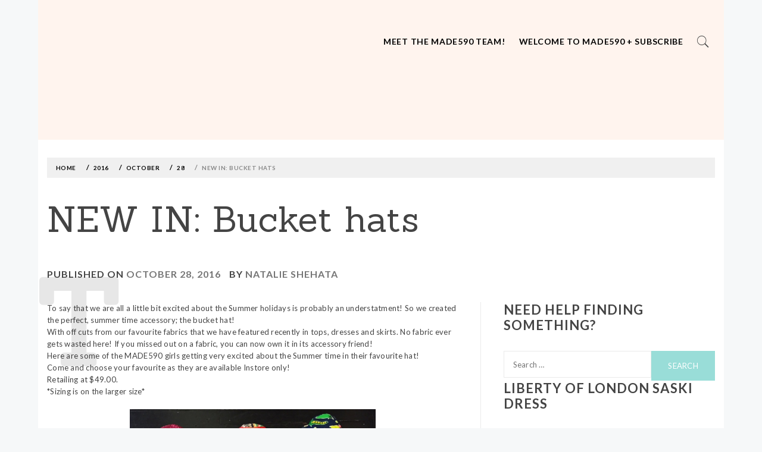

--- FILE ---
content_type: text/html; charset=UTF-8
request_url: https://blog.made590.com.au/2016/10/28/new-in-bucket-hats/
body_size: 14111
content:
    <!doctype html>
<html lang="en-AU">
    <head>
        <meta charset="UTF-8">
        <meta name="viewport" content="width=device-width, initial-scale=1">
        <link rel="profile" href="http://gmpg.org/xfn/11">
        <title>NEW IN: Bucket hats &#8211; Made590: Locally Made, Size Inclusive Clothing</title>
        <style type="text/css">
                        body .primary-background,
            body button:hover,
            body button:focus,
            body input[type="button"]:hover,
            body input[type="reset"]:hover,
            body input[type="reset"]:focus,
            body input[type="submit"]:hover,
            body input[type="submit"]:focus,
            body .widget .social-widget-menu ul li,
            body .comments-area .comment-list .reply,
            body .slide-categories a:hover,
            body .slide-categories a:focus,
            body .widget .social-widget-menu ul li:hover a:before,
            body .widget .social-widget-menu ul li:focus a:before,
            body .ham,
            body .ham:before,
            body .ham:after,
            body .btn-load-more{
                background: #ef968f;
            }

                        body .secondary-background,
            body button,
            body input[type="button"],
            body input[type="reset"],
            body input[type="submit"],
            body .widget.widget_write_blog_tab_posts_widget ul.nav-tabs li.active a,
            body .widget.widget_write_blog_tab_posts_widget ul.nav-tabs > li > a:focus,
            body .widget.widget_write_blog_tab_posts_widget ul.nav-tabs > li > a:hover,
            body .author-info .author-social > a:hover,
            body .author-info .author-social > a:focus,
            body .widget .social-widget-menu ul li a:before,
            body .widget .social-widget-menu ul li:hover,
            body .widget .social-widget-menu ul li:focus,
            body .moretag,
            body .moretag,
            body .thememattic-search-icon:before,
            body .slide-categories a,
            body .search-button.active .thememattic-search-icon:before,
            body .search-button.active .thememattic-search-icon:after,
            body .btn-load-more:hover,
            body .btn-load-more:focus{
                background: #99ddd8;
            }

            body .sticky header:before,
            body a:hover,
            body a:focus,
            body a:active,
            body .main-navigation .menu > ul > li.current-menu-item > a,
            body .main-navigation .menu > ul > li:hover > a,
            body .main-navigation .menu > ul > li:focus > a,
            body .sidr a:hover,
            body .sidr a:focus,
            body .page-numbers.current {
                color: #99ddd8;
            }

            body .ajax-loader,
            body .thememattic-search-icon:after{
                border-color: #99ddd8 !important;
            }

                        body .mailchimp-bgcolor  {
                background: #ffcca5;
            }

                        body .section-recommended.section-bg  {
                background: #ffe8e5;
            }

                        body .section-recommended.section-bg .home-full-grid-cat-section,
            body .section-recommended.section-bg .home-full-grid-cat-section a{
                color: #333;
            }

                        body,
            body .primary-font,
            body .site .site-title,
            body .section-title,
            body .site .widget-title,
            body .main-navigation .menu ul li a,
            body .comment-reply-title {
                font-family: Lato!important;
            }

                        body h1, body h2, body h3, body h4, body h5, body h6,
            body .secondary-font,
            body .prime-excerpt,
            body blockquote,
            body.single .entry-content:before, .page .entry-content:before{
                font-family: Sanchez !important;
            }



                        body .site-title {
                font-size: 10px !important;
            }

                        body, body button, body input, body select, body textarea, body p {
                font-size: 13px !important;
            }

                        body h1 {
                font-size: 24px;
            }

                        body h2,
            h2.entry-title{
                font-size: 22px;
            }

                        body h3 {
                font-size: 20px;
            }

                        body h4 {
                font-size: 14px;
            }

                        body h5 {
                font-size: 12px;
            }

                        body .masonry-grid.masonry-col article .entry-content,
            body .masonry-grid.masonry-col article .entry-content p{
                font-size: 16px !important;
            }

                        body .mailchimp-bgcolor {
                background: #ffcca5;
            }

                        body .footer-widget-area {
                background: #ffffff;
            }

                        body .footer-widget-area,
            body .site-footer .widget-title,
            body .site-footer,
            body .site-footer a,
            body .site-footer a:visited{
                color: #4a4a4a;
            }

                    </style>
        <meta name='robots' content='max-image-preview:large' />
	<style>img:is([sizes="auto" i], [sizes^="auto," i]) { contain-intrinsic-size: 3000px 1500px }</style>
	<link rel='dns-prefetch' href='//fonts.googleapis.com' />
<link rel="alternate" type="application/rss+xml" title="Made590: Locally Made, Size Inclusive Clothing &raquo; Feed" href="https://blog.made590.com.au/feed/" />
<link rel="alternate" type="application/rss+xml" title="Made590: Locally Made, Size Inclusive Clothing &raquo; Comments Feed" href="https://blog.made590.com.au/comments/feed/" />
<link rel="alternate" type="application/rss+xml" title="Made590: Locally Made, Size Inclusive Clothing &raquo; NEW IN: Bucket hats Comments Feed" href="https://blog.made590.com.au/2016/10/28/new-in-bucket-hats/feed/" />
<script type="text/javascript">
/* <![CDATA[ */
window._wpemojiSettings = {"baseUrl":"https:\/\/s.w.org\/images\/core\/emoji\/15.0.3\/72x72\/","ext":".png","svgUrl":"https:\/\/s.w.org\/images\/core\/emoji\/15.0.3\/svg\/","svgExt":".svg","source":{"concatemoji":"https:\/\/blog.made590.com.au\/wp-includes\/js\/wp-emoji-release.min.js?ver=6.7.4"}};
/*! This file is auto-generated */
!function(i,n){var o,s,e;function c(e){try{var t={supportTests:e,timestamp:(new Date).valueOf()};sessionStorage.setItem(o,JSON.stringify(t))}catch(e){}}function p(e,t,n){e.clearRect(0,0,e.canvas.width,e.canvas.height),e.fillText(t,0,0);var t=new Uint32Array(e.getImageData(0,0,e.canvas.width,e.canvas.height).data),r=(e.clearRect(0,0,e.canvas.width,e.canvas.height),e.fillText(n,0,0),new Uint32Array(e.getImageData(0,0,e.canvas.width,e.canvas.height).data));return t.every(function(e,t){return e===r[t]})}function u(e,t,n){switch(t){case"flag":return n(e,"\ud83c\udff3\ufe0f\u200d\u26a7\ufe0f","\ud83c\udff3\ufe0f\u200b\u26a7\ufe0f")?!1:!n(e,"\ud83c\uddfa\ud83c\uddf3","\ud83c\uddfa\u200b\ud83c\uddf3")&&!n(e,"\ud83c\udff4\udb40\udc67\udb40\udc62\udb40\udc65\udb40\udc6e\udb40\udc67\udb40\udc7f","\ud83c\udff4\u200b\udb40\udc67\u200b\udb40\udc62\u200b\udb40\udc65\u200b\udb40\udc6e\u200b\udb40\udc67\u200b\udb40\udc7f");case"emoji":return!n(e,"\ud83d\udc26\u200d\u2b1b","\ud83d\udc26\u200b\u2b1b")}return!1}function f(e,t,n){var r="undefined"!=typeof WorkerGlobalScope&&self instanceof WorkerGlobalScope?new OffscreenCanvas(300,150):i.createElement("canvas"),a=r.getContext("2d",{willReadFrequently:!0}),o=(a.textBaseline="top",a.font="600 32px Arial",{});return e.forEach(function(e){o[e]=t(a,e,n)}),o}function t(e){var t=i.createElement("script");t.src=e,t.defer=!0,i.head.appendChild(t)}"undefined"!=typeof Promise&&(o="wpEmojiSettingsSupports",s=["flag","emoji"],n.supports={everything:!0,everythingExceptFlag:!0},e=new Promise(function(e){i.addEventListener("DOMContentLoaded",e,{once:!0})}),new Promise(function(t){var n=function(){try{var e=JSON.parse(sessionStorage.getItem(o));if("object"==typeof e&&"number"==typeof e.timestamp&&(new Date).valueOf()<e.timestamp+604800&&"object"==typeof e.supportTests)return e.supportTests}catch(e){}return null}();if(!n){if("undefined"!=typeof Worker&&"undefined"!=typeof OffscreenCanvas&&"undefined"!=typeof URL&&URL.createObjectURL&&"undefined"!=typeof Blob)try{var e="postMessage("+f.toString()+"("+[JSON.stringify(s),u.toString(),p.toString()].join(",")+"));",r=new Blob([e],{type:"text/javascript"}),a=new Worker(URL.createObjectURL(r),{name:"wpTestEmojiSupports"});return void(a.onmessage=function(e){c(n=e.data),a.terminate(),t(n)})}catch(e){}c(n=f(s,u,p))}t(n)}).then(function(e){for(var t in e)n.supports[t]=e[t],n.supports.everything=n.supports.everything&&n.supports[t],"flag"!==t&&(n.supports.everythingExceptFlag=n.supports.everythingExceptFlag&&n.supports[t]);n.supports.everythingExceptFlag=n.supports.everythingExceptFlag&&!n.supports.flag,n.DOMReady=!1,n.readyCallback=function(){n.DOMReady=!0}}).then(function(){return e}).then(function(){var e;n.supports.everything||(n.readyCallback(),(e=n.source||{}).concatemoji?t(e.concatemoji):e.wpemoji&&e.twemoji&&(t(e.twemoji),t(e.wpemoji)))}))}((window,document),window._wpemojiSettings);
/* ]]> */
</script>
<link rel='stylesheet' id='sbi_styles-css' href='https://blog.made590.com.au/wp-content/plugins/instagram-feed/css/sbi-styles.min.css?ver=6.10.0' type='text/css' media='all' />
<style id='wp-emoji-styles-inline-css' type='text/css'>

	img.wp-smiley, img.emoji {
		display: inline !important;
		border: none !important;
		box-shadow: none !important;
		height: 1em !important;
		width: 1em !important;
		margin: 0 0.07em !important;
		vertical-align: -0.1em !important;
		background: none !important;
		padding: 0 !important;
	}
</style>
<link rel='stylesheet' id='wp-block-library-css' href='https://blog.made590.com.au/wp-includes/css/dist/block-library/style.min.css?ver=6.7.4' type='text/css' media='all' />
<style id='classic-theme-styles-inline-css' type='text/css'>
/*! This file is auto-generated */
.wp-block-button__link{color:#fff;background-color:#32373c;border-radius:9999px;box-shadow:none;text-decoration:none;padding:calc(.667em + 2px) calc(1.333em + 2px);font-size:1.125em}.wp-block-file__button{background:#32373c;color:#fff;text-decoration:none}
</style>
<style id='global-styles-inline-css' type='text/css'>
:root{--wp--preset--aspect-ratio--square: 1;--wp--preset--aspect-ratio--4-3: 4/3;--wp--preset--aspect-ratio--3-4: 3/4;--wp--preset--aspect-ratio--3-2: 3/2;--wp--preset--aspect-ratio--2-3: 2/3;--wp--preset--aspect-ratio--16-9: 16/9;--wp--preset--aspect-ratio--9-16: 9/16;--wp--preset--color--black: #000000;--wp--preset--color--cyan-bluish-gray: #abb8c3;--wp--preset--color--white: #ffffff;--wp--preset--color--pale-pink: #f78da7;--wp--preset--color--vivid-red: #cf2e2e;--wp--preset--color--luminous-vivid-orange: #ff6900;--wp--preset--color--luminous-vivid-amber: #fcb900;--wp--preset--color--light-green-cyan: #7bdcb5;--wp--preset--color--vivid-green-cyan: #00d084;--wp--preset--color--pale-cyan-blue: #8ed1fc;--wp--preset--color--vivid-cyan-blue: #0693e3;--wp--preset--color--vivid-purple: #9b51e0;--wp--preset--gradient--vivid-cyan-blue-to-vivid-purple: linear-gradient(135deg,rgba(6,147,227,1) 0%,rgb(155,81,224) 100%);--wp--preset--gradient--light-green-cyan-to-vivid-green-cyan: linear-gradient(135deg,rgb(122,220,180) 0%,rgb(0,208,130) 100%);--wp--preset--gradient--luminous-vivid-amber-to-luminous-vivid-orange: linear-gradient(135deg,rgba(252,185,0,1) 0%,rgba(255,105,0,1) 100%);--wp--preset--gradient--luminous-vivid-orange-to-vivid-red: linear-gradient(135deg,rgba(255,105,0,1) 0%,rgb(207,46,46) 100%);--wp--preset--gradient--very-light-gray-to-cyan-bluish-gray: linear-gradient(135deg,rgb(238,238,238) 0%,rgb(169,184,195) 100%);--wp--preset--gradient--cool-to-warm-spectrum: linear-gradient(135deg,rgb(74,234,220) 0%,rgb(151,120,209) 20%,rgb(207,42,186) 40%,rgb(238,44,130) 60%,rgb(251,105,98) 80%,rgb(254,248,76) 100%);--wp--preset--gradient--blush-light-purple: linear-gradient(135deg,rgb(255,206,236) 0%,rgb(152,150,240) 100%);--wp--preset--gradient--blush-bordeaux: linear-gradient(135deg,rgb(254,205,165) 0%,rgb(254,45,45) 50%,rgb(107,0,62) 100%);--wp--preset--gradient--luminous-dusk: linear-gradient(135deg,rgb(255,203,112) 0%,rgb(199,81,192) 50%,rgb(65,88,208) 100%);--wp--preset--gradient--pale-ocean: linear-gradient(135deg,rgb(255,245,203) 0%,rgb(182,227,212) 50%,rgb(51,167,181) 100%);--wp--preset--gradient--electric-grass: linear-gradient(135deg,rgb(202,248,128) 0%,rgb(113,206,126) 100%);--wp--preset--gradient--midnight: linear-gradient(135deg,rgb(2,3,129) 0%,rgb(40,116,252) 100%);--wp--preset--font-size--small: 13px;--wp--preset--font-size--medium: 20px;--wp--preset--font-size--large: 36px;--wp--preset--font-size--x-large: 42px;--wp--preset--spacing--20: 0.44rem;--wp--preset--spacing--30: 0.67rem;--wp--preset--spacing--40: 1rem;--wp--preset--spacing--50: 1.5rem;--wp--preset--spacing--60: 2.25rem;--wp--preset--spacing--70: 3.38rem;--wp--preset--spacing--80: 5.06rem;--wp--preset--shadow--natural: 6px 6px 9px rgba(0, 0, 0, 0.2);--wp--preset--shadow--deep: 12px 12px 50px rgba(0, 0, 0, 0.4);--wp--preset--shadow--sharp: 6px 6px 0px rgba(0, 0, 0, 0.2);--wp--preset--shadow--outlined: 6px 6px 0px -3px rgba(255, 255, 255, 1), 6px 6px rgba(0, 0, 0, 1);--wp--preset--shadow--crisp: 6px 6px 0px rgba(0, 0, 0, 1);}:where(.is-layout-flex){gap: 0.5em;}:where(.is-layout-grid){gap: 0.5em;}body .is-layout-flex{display: flex;}.is-layout-flex{flex-wrap: wrap;align-items: center;}.is-layout-flex > :is(*, div){margin: 0;}body .is-layout-grid{display: grid;}.is-layout-grid > :is(*, div){margin: 0;}:where(.wp-block-columns.is-layout-flex){gap: 2em;}:where(.wp-block-columns.is-layout-grid){gap: 2em;}:where(.wp-block-post-template.is-layout-flex){gap: 1.25em;}:where(.wp-block-post-template.is-layout-grid){gap: 1.25em;}.has-black-color{color: var(--wp--preset--color--black) !important;}.has-cyan-bluish-gray-color{color: var(--wp--preset--color--cyan-bluish-gray) !important;}.has-white-color{color: var(--wp--preset--color--white) !important;}.has-pale-pink-color{color: var(--wp--preset--color--pale-pink) !important;}.has-vivid-red-color{color: var(--wp--preset--color--vivid-red) !important;}.has-luminous-vivid-orange-color{color: var(--wp--preset--color--luminous-vivid-orange) !important;}.has-luminous-vivid-amber-color{color: var(--wp--preset--color--luminous-vivid-amber) !important;}.has-light-green-cyan-color{color: var(--wp--preset--color--light-green-cyan) !important;}.has-vivid-green-cyan-color{color: var(--wp--preset--color--vivid-green-cyan) !important;}.has-pale-cyan-blue-color{color: var(--wp--preset--color--pale-cyan-blue) !important;}.has-vivid-cyan-blue-color{color: var(--wp--preset--color--vivid-cyan-blue) !important;}.has-vivid-purple-color{color: var(--wp--preset--color--vivid-purple) !important;}.has-black-background-color{background-color: var(--wp--preset--color--black) !important;}.has-cyan-bluish-gray-background-color{background-color: var(--wp--preset--color--cyan-bluish-gray) !important;}.has-white-background-color{background-color: var(--wp--preset--color--white) !important;}.has-pale-pink-background-color{background-color: var(--wp--preset--color--pale-pink) !important;}.has-vivid-red-background-color{background-color: var(--wp--preset--color--vivid-red) !important;}.has-luminous-vivid-orange-background-color{background-color: var(--wp--preset--color--luminous-vivid-orange) !important;}.has-luminous-vivid-amber-background-color{background-color: var(--wp--preset--color--luminous-vivid-amber) !important;}.has-light-green-cyan-background-color{background-color: var(--wp--preset--color--light-green-cyan) !important;}.has-vivid-green-cyan-background-color{background-color: var(--wp--preset--color--vivid-green-cyan) !important;}.has-pale-cyan-blue-background-color{background-color: var(--wp--preset--color--pale-cyan-blue) !important;}.has-vivid-cyan-blue-background-color{background-color: var(--wp--preset--color--vivid-cyan-blue) !important;}.has-vivid-purple-background-color{background-color: var(--wp--preset--color--vivid-purple) !important;}.has-black-border-color{border-color: var(--wp--preset--color--black) !important;}.has-cyan-bluish-gray-border-color{border-color: var(--wp--preset--color--cyan-bluish-gray) !important;}.has-white-border-color{border-color: var(--wp--preset--color--white) !important;}.has-pale-pink-border-color{border-color: var(--wp--preset--color--pale-pink) !important;}.has-vivid-red-border-color{border-color: var(--wp--preset--color--vivid-red) !important;}.has-luminous-vivid-orange-border-color{border-color: var(--wp--preset--color--luminous-vivid-orange) !important;}.has-luminous-vivid-amber-border-color{border-color: var(--wp--preset--color--luminous-vivid-amber) !important;}.has-light-green-cyan-border-color{border-color: var(--wp--preset--color--light-green-cyan) !important;}.has-vivid-green-cyan-border-color{border-color: var(--wp--preset--color--vivid-green-cyan) !important;}.has-pale-cyan-blue-border-color{border-color: var(--wp--preset--color--pale-cyan-blue) !important;}.has-vivid-cyan-blue-border-color{border-color: var(--wp--preset--color--vivid-cyan-blue) !important;}.has-vivid-purple-border-color{border-color: var(--wp--preset--color--vivid-purple) !important;}.has-vivid-cyan-blue-to-vivid-purple-gradient-background{background: var(--wp--preset--gradient--vivid-cyan-blue-to-vivid-purple) !important;}.has-light-green-cyan-to-vivid-green-cyan-gradient-background{background: var(--wp--preset--gradient--light-green-cyan-to-vivid-green-cyan) !important;}.has-luminous-vivid-amber-to-luminous-vivid-orange-gradient-background{background: var(--wp--preset--gradient--luminous-vivid-amber-to-luminous-vivid-orange) !important;}.has-luminous-vivid-orange-to-vivid-red-gradient-background{background: var(--wp--preset--gradient--luminous-vivid-orange-to-vivid-red) !important;}.has-very-light-gray-to-cyan-bluish-gray-gradient-background{background: var(--wp--preset--gradient--very-light-gray-to-cyan-bluish-gray) !important;}.has-cool-to-warm-spectrum-gradient-background{background: var(--wp--preset--gradient--cool-to-warm-spectrum) !important;}.has-blush-light-purple-gradient-background{background: var(--wp--preset--gradient--blush-light-purple) !important;}.has-blush-bordeaux-gradient-background{background: var(--wp--preset--gradient--blush-bordeaux) !important;}.has-luminous-dusk-gradient-background{background: var(--wp--preset--gradient--luminous-dusk) !important;}.has-pale-ocean-gradient-background{background: var(--wp--preset--gradient--pale-ocean) !important;}.has-electric-grass-gradient-background{background: var(--wp--preset--gradient--electric-grass) !important;}.has-midnight-gradient-background{background: var(--wp--preset--gradient--midnight) !important;}.has-small-font-size{font-size: var(--wp--preset--font-size--small) !important;}.has-medium-font-size{font-size: var(--wp--preset--font-size--medium) !important;}.has-large-font-size{font-size: var(--wp--preset--font-size--large) !important;}.has-x-large-font-size{font-size: var(--wp--preset--font-size--x-large) !important;}
:where(.wp-block-post-template.is-layout-flex){gap: 1.25em;}:where(.wp-block-post-template.is-layout-grid){gap: 1.25em;}
:where(.wp-block-columns.is-layout-flex){gap: 2em;}:where(.wp-block-columns.is-layout-grid){gap: 2em;}
:root :where(.wp-block-pullquote){font-size: 1.5em;line-height: 1.6;}
</style>
<link rel='stylesheet' id='ionicons-css' href='https://blog.made590.com.au/wp-content/themes/write-blog-pro/assets/lib/ionicons/css/ionicons.min.css?ver=6.7.4' type='text/css' media='all' />
<link rel='stylesheet' id='bootstrap-css' href='https://blog.made590.com.au/wp-content/themes/write-blog-pro/assets/lib/bootstrap/css/bootstrap.min.css?ver=6.7.4' type='text/css' media='all' />
<link rel='stylesheet' id='magnific-popup-css' href='https://blog.made590.com.au/wp-content/themes/write-blog-pro/assets/lib/magnific-popup/magnific-popup.css?ver=6.7.4' type='text/css' media='all' />
<link rel='stylesheet' id='slick-css' href='https://blog.made590.com.au/wp-content/themes/write-blog-pro/assets/lib/slick/css/slick.min.css?ver=6.7.4' type='text/css' media='all' />
<link rel='stylesheet' id='mediaelement-css' href='https://blog.made590.com.au/wp-includes/js/mediaelement/mediaelementplayer-legacy.min.css?ver=4.2.17' type='text/css' media='all' />
<link rel='stylesheet' id='wp-mediaelement-css' href='https://blog.made590.com.au/wp-includes/js/mediaelement/wp-mediaelement.min.css?ver=6.7.4' type='text/css' media='all' />
<link rel='stylesheet' id='write-blog-style-css' href='https://blog.made590.com.au/wp-content/themes/write-blog-pro/style.css?ver=6.7.4' type='text/css' media='all' />
<link rel='stylesheet' id='write-blog-google-fonts-css' href='https://fonts.googleapis.com/css?family=Lato:400,300,400italic,900,700|Sanchez:400,400italic' type='text/css' media='all' />
<script type="text/javascript" src="https://blog.made590.com.au/wp-includes/js/jquery/jquery.min.js?ver=3.7.1" id="jquery-core-js"></script>
<script type="text/javascript" src="https://blog.made590.com.au/wp-includes/js/jquery/jquery-migrate.min.js?ver=3.4.1" id="jquery-migrate-js"></script>
<link rel="https://api.w.org/" href="https://blog.made590.com.au/wp-json/" /><link rel="alternate" title="JSON" type="application/json" href="https://blog.made590.com.au/wp-json/wp/v2/posts/7426" /><link rel="EditURI" type="application/rsd+xml" title="RSD" href="https://blog.made590.com.au/xmlrpc.php?rsd" />
<meta name="generator" content="WordPress 6.7.4" />
<link rel="canonical" href="https://blog.made590.com.au/2016/10/28/new-in-bucket-hats/" />
<link rel='shortlink' href='https://blog.made590.com.au/?p=7426' />
<link rel="alternate" title="oEmbed (JSON)" type="application/json+oembed" href="https://blog.made590.com.au/wp-json/oembed/1.0/embed?url=https%3A%2F%2Fblog.made590.com.au%2F2016%2F10%2F28%2Fnew-in-bucket-hats%2F" />
<link rel="alternate" title="oEmbed (XML)" type="text/xml+oembed" href="https://blog.made590.com.au/wp-json/oembed/1.0/embed?url=https%3A%2F%2Fblog.made590.com.au%2F2016%2F10%2F28%2Fnew-in-bucket-hats%2F&#038;format=xml" />
		<style type="text/css">
					.site-title a,
			.site-description {
				color: #939393;
			}
				</style>
		<link rel="icon" href="https://blog.made590.com.au/wp-content/uploads/2019/03/cropped-apple-32x32.png" sizes="32x32" />
<link rel="icon" href="https://blog.made590.com.au/wp-content/uploads/2019/03/cropped-apple-192x192.png" sizes="192x192" />
<link rel="apple-touch-icon" href="https://blog.made590.com.au/wp-content/uploads/2019/03/cropped-apple-180x180.png" />
<meta name="msapplication-TileImage" content="https://blog.made590.com.au/wp-content/uploads/2019/03/cropped-apple-270x270.png" />
    </head>
<body class="post-template-default single single-post postid-7426 single-format-standard wp-custom-logo thememattic-boxed-layout ">

    <div class="preloader" style="display:none">
        <div class="loader-wrapper">
            <div class="blobs">
                <div class="blob"></div>
                <div class="blob"></div>
                <div class="blob"></div>
                <div class="blob"></div>
                <div class="blob"></div>
            </div>
            <svg xmlns="http://www.w3.org/2000/svg" version="1.1">
                <defs>
                    <filter id="goo">
                        <feGaussianBlur in="SourceGraphic" stdDeviation="10" result="blur"/>
                        <feColorMatrix in="blur" mode="matrix" values="1 0 0 0 0  0 1 0 0 0  0 0 1 0 0  0 0 0 18 -7"
                                       result="goo"/>
                        <feBlend in="SourceGraphic" in2="goo"/>
                    </filter>
                </defs>
            </svg>
        </div>
    </div>
    <div class="top-scallop"> </div>
    <div class="site-branding">
                    <a href="https://blog.made590.com.au/" class="custom-logo-link" rel="home"><img width="175" height="175" src="https://blog.made590.com.au/wp-content/uploads/2019/03/MADE590-LOGO_4-copy.png" class="custom-logo" alt="Made590: Locally Made, Size Inclusive Clothing" decoding="async" srcset="https://blog.made590.com.au/wp-content/uploads/2019/03/MADE590-LOGO_4-copy.png 175w, https://blog.made590.com.au/wp-content/uploads/2019/03/MADE590-LOGO_4-copy-150x150.png 150w" sizes="(max-width: 175px) 100vw, 175px" /></a>                        <p class="site-title"><a href="https://blog.made590.com.au/"
                                                 rel="home">Made590: Locally Made, Size Inclusive Clothing</a></p>
                        </div>
     <header id="thememattic-header" class="site-header">
        
                <div class="thememattic-midnav data-bg header-image-disabled header-overlay-enabled"
             data-background="">
            <div class="container-fluid">

                <div class="thememattic-navigation">
                    <nav id="site-navigation" class="main-navigation">
                            <span class="toggle-menu" aria-controls="primary-menu" aria-expanded="false">
                                 <span class="screen-reader-text">
                                    Primary Menu                                </span>
                                <i class="ham"></i>
                            </span>
                        <div id="primary-menu" class="menu"><ul>
<li class="page_item page-item-8487"><a href="https://blog.made590.com.au/meet-the-made590-team/">Meet the Made590 Team!</a></li>
<li class="page_item page-item-8360"><a href="https://blog.made590.com.au/about/">Welcome to Made590 + subscribe</a></li>
</ul></div>


                                                <div class="icon-search">
                            <i class="thememattic-icon ion-ios-search"></i>
                        </div>
                    </nav><!-- #site-navigation -->
                </div>
            </div>

                            <div class="header-image-overlay"></div>
                    </div>

    </header><!-- #masthead -->
<div id="page" class="site">
    <a class="skip-link screen-reader-text" href="#content">Skip to content</a>
   

    <div class="popup-search">
        <div class="table-align">
            <div class="table-align-cell">
                <form role="search" method="get" class="search-form" action="https://blog.made590.com.au/">
				<label>
					<span class="screen-reader-text">Search for:</span>
					<input type="search" class="search-field" placeholder="Search &hellip;" value="" name="s" />
				</label>
				<input type="submit" class="search-submit" value="Search" />
			</form>            </div>
        </div>
        <div class="close-popup"></div>
    </div>

            <div class="inner-banner">
                <div class="container-fluid">
                    <div class="row">
                        <div class="col-sm-12">
                            <div class="primary-font thememattic-bredcrumb">
                                <div role="navigation" aria-label="Breadcrumbs" class="breadcrumb-trail breadcrumbs" itemprop="breadcrumb"><ul class="trail-items" itemscope itemtype="http://schema.org/BreadcrumbList"><meta name="numberOfItems" content="5" /><meta name="itemListOrder" content="Ascending" /><li itemprop="itemListElement" itemscope itemtype="http://schema.org/ListItem" class="trail-item trail-begin"><a href="https://blog.made590.com.au" rel="home"><span itemprop="name">Home</span></a><meta itemprop="position" content="1" /></li><li itemprop="itemListElement" itemscope itemtype="http://schema.org/ListItem" class="trail-item"><a href="https://blog.made590.com.au/2016/"><span itemprop="name">2016</span></a><meta itemprop="position" content="2" /></li><li itemprop="itemListElement" itemscope itemtype="http://schema.org/ListItem" class="trail-item"><a href="https://blog.made590.com.au/2016/10/"><span itemprop="name">October</span></a><meta itemprop="position" content="3" /></li><li itemprop="itemListElement" itemscope itemtype="http://schema.org/ListItem" class="trail-item"><a href="https://blog.made590.com.au/2016/10/28/"><span itemprop="name">28</span></a><meta itemprop="position" content="4" /></li><li itemprop="itemListElement" itemscope itemtype="http://schema.org/ListItem" class="trail-item trail-end"><span itemprop="name">NEW IN: Bucket hats</span><meta itemprop="position" content="5" /></li></ul></div>                            </div>
                        </div>
                        <div class="col-sm-12">
                            <h1 class="entry-title">NEW IN: Bucket hats</h1>                                                            <header class="entry-header">
                                    <div class="entry-meta entry-inner primary-font small-font">
                                        <span class="posted-on">Published on <a href="https://blog.made590.com.au/2016/10/28/new-in-bucket-hats/" rel="bookmark"><time class="entry-date published" datetime="2016-10-28T10:00:50+11:00">October 28, 2016</time><time class="updated" datetime="2019-06-14T10:59:36+10:00">June 14, 2019</time></a></span><span class="byline"> by <span class="author vcard"><a class="url fn n" href="https://blog.made590.com.au/author/nat/">Natalie Shehata</a></span></span>                                    </div>
                                </header>
                                                    </div>
                    </div>
                </div>
            </div>
                <div id="content" class="site-content">
    
	<div id="primary" class="content-area">
		<main id="main" class="site-main">

		<article id="post-7426" class="post-7426 post type-post status-publish format-standard hentry category-gift-ideas category-made590-loves category-making category-new-stuff category-stock category-store-displays category-styling-tips category-we-love">
        <div class="single-post">
    <div class="entry-content" data-initials="T"><p>To say that we are all a little bit excited about the Summer holidays is probably an understatment! So we created the perfect, summer time accessory; the bucket hat!<br />
With off cuts from our favourite fabrics that we have featured recently in tops, dresses and skirts. No fabric ever gets wasted here! If you missed out on a fabric, you can now own it in its accessory friend!<br />
Here are some of the MADE590 girls getting very excited about the Summer time in their favourite hat!<br />
Come and choose your favourite as they are available Instore only!<br />
Retailing at $49.00.<br />
*Sizing is on the larger size*<br />
&nbsp;<br />
<a href="http://www.made590.com.au/blog/wp-content/uploads/2016/10/IMG_8693.jpg" rel="attachment wp-att-7427"><img fetchpriority="high" decoding="async" class="aligncenter  wp-image-7427" src="http://www.made590.com.au/blog/wp-content/uploads/2016/10/IMG_8693.jpg" alt="img_8693" width="413" height="413" srcset="https://blog.made590.com.au/wp-content/uploads/2016/10/IMG_8693.jpg 640w, https://blog.made590.com.au/wp-content/uploads/2016/10/IMG_8693-150x150.jpg 150w, https://blog.made590.com.au/wp-content/uploads/2016/10/IMG_8693-300x300.jpg 300w" sizes="(max-width: 413px) 100vw, 413px" /></a><br />
<a href="http://www.made590.com.au/blog/wp-content/uploads/2016/10/IMG_8703.jpg" rel="attachment wp-att-7430"><img decoding="async" class="aligncenter  wp-image-7430" src="http://www.made590.com.au/blog/wp-content/uploads/2016/10/IMG_8703.jpg" alt="img_8703" width="408" height="354" srcset="https://blog.made590.com.au/wp-content/uploads/2016/10/IMG_8703.jpg 800w, https://blog.made590.com.au/wp-content/uploads/2016/10/IMG_8703-300x260.jpg 300w, https://blog.made590.com.au/wp-content/uploads/2016/10/IMG_8703-768x666.jpg 768w" sizes="(max-width: 408px) 100vw, 408px" /></a><br />
<a href="http://www.made590.com.au/blog/wp-content/uploads/2016/10/IMG_8694.jpg" rel="attachment wp-att-7428"><img decoding="async" class="wp-image-7428 aligncenter" src="http://www.made590.com.au/blog/wp-content/uploads/2016/10/IMG_8694.jpg" alt="img_8694" width="422" height="528" srcset="https://blog.made590.com.au/wp-content/uploads/2016/10/IMG_8694.jpg 750w, https://blog.made590.com.au/wp-content/uploads/2016/10/IMG_8694-240x300.jpg 240w" sizes="(max-width: 422px) 100vw, 422px" /></a><br />
<a href="http://www.made590.com.au/blog/wp-content/uploads/2016/10/IMG_8702.jpg" rel="attachment wp-att-7429"><img loading="lazy" decoding="async" class="aligncenter  wp-image-7429" src="http://www.made590.com.au/blog/wp-content/uploads/2016/10/IMG_8702.jpg" alt="img_8702" width="433" height="321" srcset="https://blog.made590.com.au/wp-content/uploads/2016/10/IMG_8702.jpg 800w, https://blog.made590.com.au/wp-content/uploads/2016/10/IMG_8702-300x223.jpg 300w, https://blog.made590.com.au/wp-content/uploads/2016/10/IMG_8702-768x570.jpg 768w" sizes="auto, (max-width: 433px) 100vw, 433px" /></a><br />
&nbsp;</p>
</div>            <footer class="entry-footer">
            <div class="entry-meta">
                <span class="cat-links"> <span class="thememattic-icon ion-ios-folder-outline"></span><a href="https://blog.made590.com.au/category/gift-ideas/" rel="category tag">Gift Ideas</a>, <a href="https://blog.made590.com.au/category/made590-loves/" rel="category tag">Made590 Loves</a>, <a href="https://blog.made590.com.au/category/making/" rel="category tag">Making</a>, <a href="https://blog.made590.com.au/category/new-stuff/" rel="category tag">New</a>, <a href="https://blog.made590.com.au/category/stock/" rel="category tag">Stock</a>, <a href="https://blog.made590.com.au/category/store-displays/" rel="category tag">Store Displays</a>, <a href="https://blog.made590.com.au/category/styling-tips/" rel="category tag">Styling Tips</a>, <a href="https://blog.made590.com.au/category/we-love/" rel="category tag">We Love</a></span>            </div>
        </footer><!-- .entry-footer -->
        </div>
</article>
	<nav class="navigation post-navigation" aria-label="Posts">
		<h2 class="screen-reader-text">Post navigation</h2>
		<div class="nav-links"><div class="nav-previous"><a href="https://blog.made590.com.au/2016/10/27/new-in-sunset-julia-skirt-maggie-top-and-imogen-dresses/" rel="prev"><span class="meta-nav" aria-hidden="true">Previous</span> <span class="screen-reader-text">Previous post:</span> <span class="post-title">NEW IN: Sunset &amp; Julia Skirt, Maggie top and Imogen dresses</span></a></div><div class="nav-next"><a href="https://blog.made590.com.au/2016/11/04/its-tee-time/" rel="next"><span class="meta-nav" aria-hidden="true">Next</span> <span class="screen-reader-text">Next post:</span> <span class="post-title">It&#039;s Tee Time!</span></a></div></div>
	</nav>
<div id="comments" class="comments-area">

		<div id="respond" class="comment-respond">
		<h3 id="reply-title" class="comment-reply-title">Leave a Reply <small><a rel="nofollow" id="cancel-comment-reply-link" href="/2016/10/28/new-in-bucket-hats/#respond" style="display:none;">Cancel reply</a></small></h3><form action="https://blog.made590.com.au/wp-comments-post.php" method="post" id="commentform" class="comment-form" novalidate><p class="comment-notes"><span id="email-notes">Your email address will not be published.</span> <span class="required-field-message">Required fields are marked <span class="required">*</span></span></p><p class="comment-form-comment"><label for="comment">Comment <span class="required">*</span></label> <textarea id="comment" name="comment" cols="45" rows="8" maxlength="65525" required></textarea></p><p class="comment-form-author"><label for="author">Name <span class="required">*</span></label> <input id="author" name="author" type="text" value="" size="30" maxlength="245" autocomplete="name" required /></p>
<p class="comment-form-email"><label for="email">Email <span class="required">*</span></label> <input id="email" name="email" type="email" value="" size="30" maxlength="100" aria-describedby="email-notes" autocomplete="email" required /></p>
<p class="comment-form-url"><label for="url">Website</label> <input id="url" name="url" type="url" value="" size="30" maxlength="200" autocomplete="url" /></p>
<p class="form-submit"><input name="submit" type="submit" id="submit" class="submit" value="Post Comment" /> <input type='hidden' name='comment_post_ID' value='7426' id='comment_post_ID' />
<input type='hidden' name='comment_parent' id='comment_parent' value='0' />
</p></form>	</div><!-- #respond -->
	
</div><!-- #comments -->

		</main><!-- #main -->
	</div><!-- #primary -->


<aside id="secondary" class="widget-area">
    <div class="theiaStickySidebar">
		<div class="sidebar-bg">
			<div id="search-2" class="widget widget_search"><div class="thememattic-title-wrapper"><h2 class="widget-title thememattic-title">Need help finding something?</h2></div><form role="search" method="get" class="search-form" action="https://blog.made590.com.au/">
				<label>
					<span class="screen-reader-text">Search for:</span>
					<input type="search" class="search-field" placeholder="Search &hellip;" value="" name="s" />
				</label>
				<input type="submit" class="search-submit" value="Search" />
			</form></div><div id="media_video-14" class="widget widget_media_video"><div class="thememattic-title-wrapper"><h2 class="widget-title thememattic-title">Liberty of London Saski Dress</h2></div><div style="width:100%;" class="wp-video"><!--[if lt IE 9]><script>document.createElement('video');</script><![endif]-->
<video class="wp-video-shortcode" id="video-7426-1" preload="metadata" controls="controls"><source type="video/youtube" src="https://www.youtube.com/watch?v=TI73NiUrsF8&#038;t=9s&#038;_=1" /><a href="https://www.youtube.com/watch?v=TI73NiUrsF8&#038;t=9s">https://www.youtube.com/watch?v=TI73NiUrsF8&#038;t=9s</a></video></div></div><div id="media_video-20" class="widget widget_media_video"><div class="thememattic-title-wrapper"><h2 class="widget-title thememattic-title">Liberty of London: the whole collection</h2></div><div style="width:100%;" class="wp-video"><video class="wp-video-shortcode" id="video-7426-2" preload="metadata" controls="controls"><source type="video/youtube" src="https://www.youtube.com/watch?v=sFrqfQtOglQ&#038;_=2" /><a href="https://www.youtube.com/watch?v=sFrqfQtOglQ">https://www.youtube.com/watch?v=sFrqfQtOglQ</a></video></div></div><div id="media_video-15" class="widget widget_media_video"><div class="thememattic-title-wrapper"><h2 class="widget-title thememattic-title">Our new Goldie Tops</h2></div><div style="width:100%;" class="wp-video"><video class="wp-video-shortcode" id="video-7426-3" preload="metadata" controls="controls"><source type="video/youtube" src="https://www.youtube.com/watch?v=umsayzL5I7c&#038;_=3" /><a href="https://www.youtube.com/watch?v=umsayzL5I7c">https://www.youtube.com/watch?v=umsayzL5I7c</a></video></div></div><div id="media_video-17" class="widget widget_media_video"><div class="thememattic-title-wrapper"><h2 class="widget-title thememattic-title">Our new Bonnie Skirts</h2></div><div style="width:100%;" class="wp-video"><video class="wp-video-shortcode" id="video-7426-4" preload="metadata" controls="controls"><source type="video/youtube" src="https://www.youtube.com/watch?v=llJb-IPQOU4&#038;t=52s&#038;_=4" /><a href="https://www.youtube.com/watch?v=llJb-IPQOU4&#038;t=52s">https://www.youtube.com/watch?v=llJb-IPQOU4&#038;t=52s</a></video></div></div><div id="media_video-16" class="widget widget_media_video"><div class="thememattic-title-wrapper"><h2 class="widget-title thememattic-title">Heartbreak High Trixie Dress</h2></div><div style="width:100%;" class="wp-video"><video class="wp-video-shortcode" id="video-7426-5" preload="metadata" controls="controls"><source type="video/youtube" src="https://www.youtube.com/watch?v=B9STWsITJQI&#038;_=5" /><a href="https://www.youtube.com/watch?v=B9STWsITJQI">https://www.youtube.com/watch?v=B9STWsITJQI</a></video></div></div><div id="media_video-18" class="widget widget_media_video"><div class="thememattic-title-wrapper"><h2 class="widget-title thememattic-title">Heartbreak High With Liza</h2></div><div style="width:100%;" class="wp-video"><video class="wp-video-shortcode" id="video-7426-6" preload="metadata" controls="controls"><source type="video/youtube" src="https://www.youtube.com/watch?v=ZD2wRENp5a4&#038;_=6" /><a href="https://www.youtube.com/watch?v=ZD2wRENp5a4">https://www.youtube.com/watch?v=ZD2wRENp5a4</a></video></div></div><div id="media_video-21" class="widget widget_media_video"><div class="thememattic-title-wrapper"><h2 class="widget-title thememattic-title">Heartbreak High Jessie</h2></div><div style="width:100%;" class="wp-video"><video class="wp-video-shortcode" id="video-7426-7" preload="metadata" controls="controls"><source type="video/youtube" src="https://www.youtube.com/watch?v=qlcQpN5wjhE&#038;_=7" /><a href="https://www.youtube.com/watch?v=qlcQpN5wjhE">https://www.youtube.com/watch?v=qlcQpN5wjhE</a></video></div></div><div id="media_video-22" class="widget widget_media_video"><div class="thememattic-title-wrapper"><h2 class="widget-title thememattic-title">Heartbreak High Valentina Skirt</h2></div><div style="width:100%;" class="wp-video"><video class="wp-video-shortcode" id="video-7426-8" preload="metadata" controls="controls"><source type="video/youtube" src="https://www.youtube.com/watch?v=mx3CfIFxqHs&#038;_=8" /><a href="https://www.youtube.com/watch?v=mx3CfIFxqHs">https://www.youtube.com/watch?v=mx3CfIFxqHs</a></video></div></div><div id="media_video-23" class="widget widget_media_video"><div class="thememattic-title-wrapper"><h2 class="widget-title thememattic-title">Heartbreak High Saski Dress</h2></div><div style="width:100%;" class="wp-video"><video class="wp-video-shortcode" id="video-7426-9" preload="metadata" controls="controls"><source type="video/youtube" src="https://www.youtube.com/watch?v=0CBH2roeQsk&#038;_=9" /><a href="https://www.youtube.com/watch?v=0CBH2roeQsk">https://www.youtube.com/watch?v=0CBH2roeQsk</a></video></div></div><div id="media_video-4" class="widget widget_media_video"><div class="thememattic-title-wrapper"><h2 class="widget-title thememattic-title">How do I wear a Valentina Skirt?!</h2></div><div style="width:100%;" class="wp-video"><video class="wp-video-shortcode" id="video-7426-10" preload="metadata" controls="controls"><source type="video/youtube" src="https://www.youtube.com/watch?v=8zM4LlpehL0&#038;_=10" /><a href="https://www.youtube.com/watch?v=8zM4LlpehL0">https://www.youtube.com/watch?v=8zM4LlpehL0</a></video></div></div><div id="media_video-12" class="widget widget_media_video"><div class="thememattic-title-wrapper"><h2 class="widget-title thememattic-title">Made590 Swimwear Release</h2></div><div style="width:100%;" class="wp-video"><video class="wp-video-shortcode" id="video-7426-11" preload="metadata" controls="controls"><source type="video/youtube" src="https://youtu.be/T-mCdYDDGlk?_=11" /><a href="https://youtu.be/T-mCdYDDGlk">https://youtu.be/T-mCdYDDGlk</a></video></div></div><div id="media_video-9" class="widget widget_media_video"><div class="thememattic-title-wrapper"><h2 class="widget-title thememattic-title">Learn more about our active wear</h2></div><div style="width:100%;" class="wp-video"><video class="wp-video-shortcode" id="video-7426-12" preload="metadata" controls="controls"><source type="video/youtube" src="https://youtu.be/eHDDItSeE7U?_=12" /><a href="https://youtu.be/eHDDItSeE7U">https://youtu.be/eHDDItSeE7U</a></video></div></div><div id="media_video-10" class="widget widget_media_video"><div class="thememattic-title-wrapper"><h2 class="widget-title thememattic-title">A closer look at our Active Wear: Lane leggings + Louise Tee</h2></div><div style="width:100%;" class="wp-video"><video class="wp-video-shortcode" id="video-7426-13" preload="metadata" controls="controls"><source type="video/youtube" src="https://youtu.be/YOyr9X-OQTw?_=13" /><a href="https://youtu.be/YOyr9X-OQTw">https://youtu.be/YOyr9X-OQTw</a></video></div></div><div id="media_video-3" class="widget widget_media_video"><div class="thememattic-title-wrapper"><h2 class="widget-title thememattic-title">Our new Peta Pants!</h2></div><div style="width:100%;" class="wp-video"><video class="wp-video-shortcode" id="video-7426-14" preload="metadata" controls="controls"><source type="video/youtube" src="https://www.youtube.com/watch?v=XHPgwN87_yo&#038;_=14" /><a href="https://www.youtube.com/watch?v=XHPgwN87_yo">https://www.youtube.com/watch?v=XHPgwN87_yo</a></video></div></div>
		<div id="recent-posts-2" class="widget widget_recent_entries">
		<div class="thememattic-title-wrapper"><h2 class="widget-title thememattic-title">OUR MOST RECENT NEWS</h2></div>
		<ul>
											<li>
					<a href="https://blog.made590.com.au/2019/12/30/celebrating-15yrs-at-made590-with-a-tribute-to-our-customers-featuring-diane-mclane/">Celebrating 15yrs at Made590 with a tribute to our customers! Featuring Diane McLane.</a>
									</li>
											<li>
					<a href="https://blog.made590.com.au/2019/12/20/celebrating-15yrs-at-made590-with-a-tribute-to-our-customers-featuring-cecilienne-matienzo/">Celebrating 15yrs at Made590 with a tribute to our customers! Featuring Cecilienne Matienzo</a>
									</li>
											<li>
					<a href="https://blog.made590.com.au/2019/12/13/celebrating-15yrs-at-made590-with-a-tribute-to-our-customers-featuring-michelle-frolich/">Celebrating 15yrs at Made590 with a tribute to our customers! Featuring Michelle Frolich.</a>
									</li>
											<li>
					<a href="https://blog.made590.com.au/2019/12/09/celebrating-15yrs-at-made590-with-a-tribute-to-our-customers-featuring-beth-taylor/">Celebrating 15yrs at Made590 with a tribute to our customers! Featuring Beth Taylor.</a>
									</li>
					</ul>

		</div><div id="archives-2" class="widget widget_archive"><div class="thememattic-title-wrapper"><h2 class="widget-title thememattic-title">OUR PAST BLOGS</h2></div>		<label class="screen-reader-text" for="archives-dropdown-2">OUR PAST BLOGS</label>
		<select id="archives-dropdown-2" name="archive-dropdown">
			
			<option value="">Select Month</option>
				<option value='https://blog.made590.com.au/2019/12/'> December 2019 </option>
	<option value='https://blog.made590.com.au/2019/11/'> November 2019 </option>
	<option value='https://blog.made590.com.au/2019/10/'> October 2019 </option>
	<option value='https://blog.made590.com.au/2019/09/'> September 2019 </option>
	<option value='https://blog.made590.com.au/2019/08/'> August 2019 </option>
	<option value='https://blog.made590.com.au/2019/07/'> July 2019 </option>
	<option value='https://blog.made590.com.au/2019/06/'> June 2019 </option>
	<option value='https://blog.made590.com.au/2019/03/'> March 2019 </option>
	<option value='https://blog.made590.com.au/2019/02/'> February 2019 </option>
	<option value='https://blog.made590.com.au/2018/06/'> June 2018 </option>
	<option value='https://blog.made590.com.au/2018/05/'> May 2018 </option>
	<option value='https://blog.made590.com.au/2018/04/'> April 2018 </option>
	<option value='https://blog.made590.com.au/2018/02/'> February 2018 </option>
	<option value='https://blog.made590.com.au/2018/01/'> January 2018 </option>
	<option value='https://blog.made590.com.au/2017/12/'> December 2017 </option>
	<option value='https://blog.made590.com.au/2017/11/'> November 2017 </option>
	<option value='https://blog.made590.com.au/2017/10/'> October 2017 </option>
	<option value='https://blog.made590.com.au/2017/09/'> September 2017 </option>
	<option value='https://blog.made590.com.au/2017/08/'> August 2017 </option>
	<option value='https://blog.made590.com.au/2017/07/'> July 2017 </option>
	<option value='https://blog.made590.com.au/2017/06/'> June 2017 </option>
	<option value='https://blog.made590.com.au/2017/05/'> May 2017 </option>
	<option value='https://blog.made590.com.au/2017/04/'> April 2017 </option>
	<option value='https://blog.made590.com.au/2017/03/'> March 2017 </option>
	<option value='https://blog.made590.com.au/2017/02/'> February 2017 </option>
	<option value='https://blog.made590.com.au/2017/01/'> January 2017 </option>
	<option value='https://blog.made590.com.au/2016/12/'> December 2016 </option>
	<option value='https://blog.made590.com.au/2016/11/'> November 2016 </option>
	<option value='https://blog.made590.com.au/2016/10/'> October 2016 </option>
	<option value='https://blog.made590.com.au/2016/09/'> September 2016 </option>
	<option value='https://blog.made590.com.au/2016/08/'> August 2016 </option>
	<option value='https://blog.made590.com.au/2016/07/'> July 2016 </option>
	<option value='https://blog.made590.com.au/2016/06/'> June 2016 </option>
	<option value='https://blog.made590.com.au/2016/05/'> May 2016 </option>
	<option value='https://blog.made590.com.au/2016/04/'> April 2016 </option>
	<option value='https://blog.made590.com.au/2016/03/'> March 2016 </option>
	<option value='https://blog.made590.com.au/2016/02/'> February 2016 </option>
	<option value='https://blog.made590.com.au/2016/01/'> January 2016 </option>
	<option value='https://blog.made590.com.au/2015/12/'> December 2015 </option>
	<option value='https://blog.made590.com.au/2015/11/'> November 2015 </option>
	<option value='https://blog.made590.com.au/2015/10/'> October 2015 </option>
	<option value='https://blog.made590.com.au/2015/09/'> September 2015 </option>
	<option value='https://blog.made590.com.au/2015/08/'> August 2015 </option>
	<option value='https://blog.made590.com.au/2015/07/'> July 2015 </option>
	<option value='https://blog.made590.com.au/2015/06/'> June 2015 </option>
	<option value='https://blog.made590.com.au/2015/05/'> May 2015 </option>
	<option value='https://blog.made590.com.au/2015/04/'> April 2015 </option>
	<option value='https://blog.made590.com.au/2015/03/'> March 2015 </option>
	<option value='https://blog.made590.com.au/2015/02/'> February 2015 </option>
	<option value='https://blog.made590.com.au/2015/01/'> January 2015 </option>
	<option value='https://blog.made590.com.au/2014/12/'> December 2014 </option>
	<option value='https://blog.made590.com.au/2014/11/'> November 2014 </option>
	<option value='https://blog.made590.com.au/2014/10/'> October 2014 </option>
	<option value='https://blog.made590.com.au/2014/09/'> September 2014 </option>
	<option value='https://blog.made590.com.au/2014/08/'> August 2014 </option>
	<option value='https://blog.made590.com.au/2014/07/'> July 2014 </option>
	<option value='https://blog.made590.com.au/2014/06/'> June 2014 </option>
	<option value='https://blog.made590.com.au/2014/05/'> May 2014 </option>
	<option value='https://blog.made590.com.au/2014/04/'> April 2014 </option>
	<option value='https://blog.made590.com.au/2014/03/'> March 2014 </option>
	<option value='https://blog.made590.com.au/2014/02/'> February 2014 </option>
	<option value='https://blog.made590.com.au/2014/01/'> January 2014 </option>
	<option value='https://blog.made590.com.au/2013/12/'> December 2013 </option>
	<option value='https://blog.made590.com.au/2013/11/'> November 2013 </option>
	<option value='https://blog.made590.com.au/2013/10/'> October 2013 </option>
	<option value='https://blog.made590.com.au/2013/09/'> September 2013 </option>
	<option value='https://blog.made590.com.au/2013/08/'> August 2013 </option>
	<option value='https://blog.made590.com.au/2013/07/'> July 2013 </option>
	<option value='https://blog.made590.com.au/2013/06/'> June 2013 </option>
	<option value='https://blog.made590.com.au/2013/05/'> May 2013 </option>
	<option value='https://blog.made590.com.au/2013/04/'> April 2013 </option>
	<option value='https://blog.made590.com.au/2013/03/'> March 2013 </option>
	<option value='https://blog.made590.com.au/2013/02/'> February 2013 </option>
	<option value='https://blog.made590.com.au/2013/01/'> January 2013 </option>
	<option value='https://blog.made590.com.au/2012/12/'> December 2012 </option>
	<option value='https://blog.made590.com.au/2012/11/'> November 2012 </option>
	<option value='https://blog.made590.com.au/2012/10/'> October 2012 </option>
	<option value='https://blog.made590.com.au/2012/09/'> September 2012 </option>
	<option value='https://blog.made590.com.au/2012/08/'> August 2012 </option>
	<option value='https://blog.made590.com.au/2012/07/'> July 2012 </option>
	<option value='https://blog.made590.com.au/2012/06/'> June 2012 </option>
	<option value='https://blog.made590.com.au/2012/05/'> May 2012 </option>
	<option value='https://blog.made590.com.au/2012/04/'> April 2012 </option>
	<option value='https://blog.made590.com.au/2012/03/'> March 2012 </option>
	<option value='https://blog.made590.com.au/2012/02/'> February 2012 </option>
	<option value='https://blog.made590.com.au/2012/01/'> January 2012 </option>
	<option value='https://blog.made590.com.au/2011/12/'> December 2011 </option>
	<option value='https://blog.made590.com.au/2011/11/'> November 2011 </option>
	<option value='https://blog.made590.com.au/2011/10/'> October 2011 </option>
	<option value='https://blog.made590.com.au/2011/09/'> September 2011 </option>
	<option value='https://blog.made590.com.au/2011/08/'> August 2011 </option>
	<option value='https://blog.made590.com.au/2011/07/'> July 2011 </option>
	<option value='https://blog.made590.com.au/2011/06/'> June 2011 </option>
	<option value='https://blog.made590.com.au/2011/05/'> May 2011 </option>
	<option value='https://blog.made590.com.au/2011/04/'> April 2011 </option>
	<option value='https://blog.made590.com.au/2011/03/'> March 2011 </option>
	<option value='https://blog.made590.com.au/2011/02/'> February 2011 </option>
	<option value='https://blog.made590.com.au/2011/01/'> January 2011 </option>
	<option value='https://blog.made590.com.au/2010/12/'> December 2010 </option>
	<option value='https://blog.made590.com.au/2010/11/'> November 2010 </option>
	<option value='https://blog.made590.com.au/2010/10/'> October 2010 </option>
	<option value='https://blog.made590.com.au/2010/09/'> September 2010 </option>
	<option value='https://blog.made590.com.au/2010/08/'> August 2010 </option>
	<option value='https://blog.made590.com.au/2010/07/'> July 2010 </option>
	<option value='https://blog.made590.com.au/2010/06/'> June 2010 </option>
	<option value='https://blog.made590.com.au/2010/05/'> May 2010 </option>
	<option value='https://blog.made590.com.au/2010/04/'> April 2010 </option>
	<option value='https://blog.made590.com.au/2010/03/'> March 2010 </option>
	<option value='https://blog.made590.com.au/2010/02/'> February 2010 </option>
	<option value='https://blog.made590.com.au/2010/01/'> January 2010 </option>
	<option value='https://blog.made590.com.au/2009/12/'> December 2009 </option>
	<option value='https://blog.made590.com.au/2009/11/'> November 2009 </option>
	<option value='https://blog.made590.com.au/2009/10/'> October 2009 </option>
	<option value='https://blog.made590.com.au/2009/09/'> September 2009 </option>
	<option value='https://blog.made590.com.au/2009/08/'> August 2009 </option>
	<option value='https://blog.made590.com.au/2009/07/'> July 2009 </option>
	<option value='https://blog.made590.com.au/2009/06/'> June 2009 </option>
	<option value='https://blog.made590.com.au/2009/05/'> May 2009 </option>
	<option value='https://blog.made590.com.au/2009/04/'> April 2009 </option>
	<option value='https://blog.made590.com.au/2009/03/'> March 2009 </option>
	<option value='https://blog.made590.com.au/2009/02/'> February 2009 </option>

		</select>

			<script type="text/javascript">
/* <![CDATA[ */

(function() {
	var dropdown = document.getElementById( "archives-dropdown-2" );
	function onSelectChange() {
		if ( dropdown.options[ dropdown.selectedIndex ].value !== '' ) {
			document.location.href = this.options[ this.selectedIndex ].value;
		}
	}
	dropdown.onchange = onSelectChange;
})();

/* ]]> */
</script>
</div>		</div>
	</div>
</aside><!-- #secondary -->
    </div><!-- #content -->
    </div>

<footer id="colophon" class="site-footer">
    
    </footer>
<a id="scroll-up" class="secondary-background"><i class="ion-ios-arrow-up"></i></a>
<!-- Instagram Feed JS -->
<script type="text/javascript">
var sbiajaxurl = "https://blog.made590.com.au/wp-admin/admin-ajax.php";
</script>
<script type="text/javascript" src="https://blog.made590.com.au/wp-content/themes/write-blog-pro/assets/thememattic/js/skip-link-focus-fix.js?ver=20151215" id="write-blog-skip-link-focus-fix-js"></script>
<script type="text/javascript" src="https://blog.made590.com.au/wp-content/themes/write-blog-pro/assets/lib/bootstrap/js/bootstrap.min.js?ver=6.7.4" id="jquery-bootstrap-js"></script>
<script type="text/javascript" src="https://blog.made590.com.au/wp-content/themes/write-blog-pro/assets/lib/slick/js/slick.min.js?ver=6.7.4" id="jquery-slick-js"></script>
<script type="text/javascript" src="https://blog.made590.com.au/wp-content/themes/write-blog-pro/assets/lib/magnific-popup/jquery.magnific-popup.min.js?ver=6.7.4" id="jquery-magnific-popup-js"></script>
<script type="text/javascript" src="https://blog.made590.com.au/wp-includes/js/imagesloaded.min.js?ver=5.0.0" id="imagesloaded-js"></script>
<script type="text/javascript" src="https://blog.made590.com.au/wp-includes/js/masonry.min.js?ver=4.2.2" id="masonry-js"></script>
<script type="text/javascript" src="https://blog.made590.com.au/wp-content/themes/write-blog-pro/assets/lib/theiaStickySidebar/theia-sticky-sidebar.min.js?ver=6.7.4" id="theiaStickySidebar-js"></script>
<script type="text/javascript" id="mediaelement-core-js-before">
/* <![CDATA[ */
var mejsL10n = {"language":"en","strings":{"mejs.download-file":"Download File","mejs.install-flash":"You are using a browser that does not have Flash player enabled or installed. Please turn on your Flash player plugin or download the latest version from https:\/\/get.adobe.com\/flashplayer\/","mejs.fullscreen":"Fullscreen","mejs.play":"Play","mejs.pause":"Pause","mejs.time-slider":"Time Slider","mejs.time-help-text":"Use Left\/Right Arrow keys to advance one second, Up\/Down arrows to advance ten seconds.","mejs.live-broadcast":"Live Broadcast","mejs.volume-help-text":"Use Up\/Down Arrow keys to increase or decrease volume.","mejs.unmute":"Unmute","mejs.mute":"Mute","mejs.volume-slider":"Volume Slider","mejs.video-player":"Video Player","mejs.audio-player":"Audio Player","mejs.captions-subtitles":"Captions\/Subtitles","mejs.captions-chapters":"Chapters","mejs.none":"None","mejs.afrikaans":"Afrikaans","mejs.albanian":"Albanian","mejs.arabic":"Arabic","mejs.belarusian":"Belarusian","mejs.bulgarian":"Bulgarian","mejs.catalan":"Catalan","mejs.chinese":"Chinese","mejs.chinese-simplified":"Chinese (Simplified)","mejs.chinese-traditional":"Chinese (Traditional)","mejs.croatian":"Croatian","mejs.czech":"Czech","mejs.danish":"Danish","mejs.dutch":"Dutch","mejs.english":"English","mejs.estonian":"Estonian","mejs.filipino":"Filipino","mejs.finnish":"Finnish","mejs.french":"French","mejs.galician":"Galician","mejs.german":"German","mejs.greek":"Greek","mejs.haitian-creole":"Haitian Creole","mejs.hebrew":"Hebrew","mejs.hindi":"Hindi","mejs.hungarian":"Hungarian","mejs.icelandic":"Icelandic","mejs.indonesian":"Indonesian","mejs.irish":"Irish","mejs.italian":"Italian","mejs.japanese":"Japanese","mejs.korean":"Korean","mejs.latvian":"Latvian","mejs.lithuanian":"Lithuanian","mejs.macedonian":"Macedonian","mejs.malay":"Malay","mejs.maltese":"Maltese","mejs.norwegian":"Norwegian","mejs.persian":"Persian","mejs.polish":"Polish","mejs.portuguese":"Portuguese","mejs.romanian":"Romanian","mejs.russian":"Russian","mejs.serbian":"Serbian","mejs.slovak":"Slovak","mejs.slovenian":"Slovenian","mejs.spanish":"Spanish","mejs.swahili":"Swahili","mejs.swedish":"Swedish","mejs.tagalog":"Tagalog","mejs.thai":"Thai","mejs.turkish":"Turkish","mejs.ukrainian":"Ukrainian","mejs.vietnamese":"Vietnamese","mejs.welsh":"Welsh","mejs.yiddish":"Yiddish"}};
/* ]]> */
</script>
<script type="text/javascript" src="https://blog.made590.com.au/wp-includes/js/mediaelement/mediaelement-and-player.min.js?ver=4.2.17" id="mediaelement-core-js"></script>
<script type="text/javascript" src="https://blog.made590.com.au/wp-includes/js/mediaelement/mediaelement-migrate.min.js?ver=6.7.4" id="mediaelement-migrate-js"></script>
<script type="text/javascript" id="mediaelement-js-extra">
/* <![CDATA[ */
var _wpmejsSettings = {"pluginPath":"\/wp-includes\/js\/mediaelement\/","classPrefix":"mejs-","stretching":"responsive","audioShortcodeLibrary":"mediaelement","videoShortcodeLibrary":"mediaelement"};
/* ]]> */
</script>
<script type="text/javascript" src="https://blog.made590.com.au/wp-includes/js/mediaelement/wp-mediaelement.min.js?ver=6.7.4" id="wp-mediaelement-js"></script>
<script type="text/javascript" id="script-js-extra">
/* <![CDATA[ */
var writeBlogVal = {"enable_slider_nav":"1","enable_slider_loop":"1","masonry_animation":"none","relayout_masonry":"1","nonce":"49afff7326","ajaxurl":"https:\/\/blog.made590.com.au\/wp-admin\/admin-ajax.php"};
/* ]]> */
</script>
<script type="text/javascript" src="https://blog.made590.com.au/wp-content/themes/write-blog-pro/assets/thememattic/js/script.js?ver=6.7.4" id="script-js"></script>
<script type="text/javascript" src="https://blog.made590.com.au/wp-includes/js/comment-reply.min.js?ver=6.7.4" id="comment-reply-js" async="async" data-wp-strategy="async"></script>
<script type="text/javascript" src="https://blog.made590.com.au/wp-includes/js/mediaelement/renderers/vimeo.min.js?ver=4.2.17" id="mediaelement-vimeo-js"></script>

</body>
</html>
